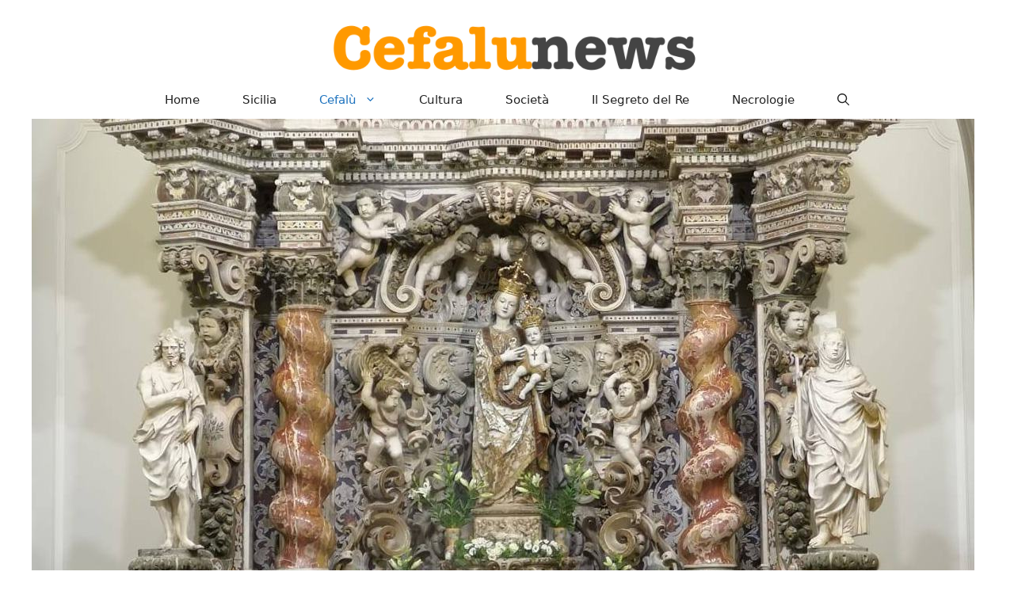

--- FILE ---
content_type: text/html; charset=UTF-8
request_url: https://cefalunews.org/2023/08/22/festa-di-maria-santissima-di-gibilmanna-il-programma/
body_size: 14857
content:
<!DOCTYPE html>
<html lang="it-IT">
<head>
	<script defer data-domain="cefalunews.org" src="https://1727851714667.hostinghouse.it/js/script.js"></script>
	<meta charset="UTF-8">
	<meta name='robots' content='index, follow, max-image-preview:large, max-snippet:-1, max-video-preview:-1' />
<meta name="viewport" content="width=device-width, initial-scale=1">
	<!-- This site is optimized with the Yoast SEO plugin v26.7 - https://yoast.com/wordpress/plugins/seo/ -->
	<title>Festa di Maria Santissima di Gibilmanna</title>
	<meta name="description" content="Festa di Maria Santissima di Gibilmanna. Il ProgrammaSANTUARIO MARIA SS. DI GIBILMANNA - FESTA DELLA MADONNA" />
	<link rel="canonical" href="https://cefalunews.org/2023/08/22/festa-di-maria-santissima-di-gibilmanna-il-programma/" />
	<meta property="og:locale" content="it_IT" />
	<meta property="og:type" content="article" />
	<meta property="og:title" content="Festa di Maria Santissima di Gibilmanna" />
	<meta property="og:description" content="Festa di Maria Santissima di Gibilmanna. Il ProgrammaSANTUARIO MARIA SS. DI GIBILMANNA - FESTA DELLA MADONNA" />
	<meta property="og:url" content="https://cefalunews.org/2023/08/22/festa-di-maria-santissima-di-gibilmanna-il-programma/" />
	<meta property="og:site_name" content="Cefalunews" />
	<meta property="article:publisher" content="https://www.facebook.com/cefalunews.org" />
	<meta property="article:published_time" content="2023-08-22T18:16:23+00:00" />
	<meta property="article:modified_time" content="2023-08-22T18:17:41+00:00" />
	<meta property="og:image" content="https://cefalunews.org/wp-content/uploads/2020/03/maria-gibilmanna.jpg" />
	<meta property="og:image:width" content="1190" />
	<meta property="og:image:height" content="766" />
	<meta property="og:image:type" content="image/jpeg" />
	<meta name="author" content="Redazione" />
	<meta name="twitter:card" content="summary_large_image" />
	<meta name="twitter:label1" content="Scritto da" />
	<meta name="twitter:data1" content="Redazione" />
	<meta name="twitter:label2" content="Tempo di lettura stimato" />
	<meta name="twitter:data2" content="1 minuto" />
	<script type="application/ld+json" class="yoast-schema-graph">{"@context":"https://schema.org","@graph":[{"@type":"Article","@id":"https://cefalunews.org/2023/08/22/festa-di-maria-santissima-di-gibilmanna-il-programma/#article","isPartOf":{"@id":"https://cefalunews.org/2023/08/22/festa-di-maria-santissima-di-gibilmanna-il-programma/"},"author":{"name":"Redazione","@id":"https://cefalunews.org/#/schema/person/6687c6820a5fdabb0b241259ebb6de04"},"headline":"Festa di Maria Santissima di Gibilmanna. Il Programma","datePublished":"2023-08-22T18:16:23+00:00","dateModified":"2023-08-22T18:17:41+00:00","mainEntityOfPage":{"@id":"https://cefalunews.org/2023/08/22/festa-di-maria-santissima-di-gibilmanna-il-programma/"},"wordCount":201,"publisher":{"@id":"https://cefalunews.org/#organization"},"image":{"@id":"https://cefalunews.org/2023/08/22/festa-di-maria-santissima-di-gibilmanna-il-programma/#primaryimage"},"thumbnailUrl":"https://cefalunews.org/wp-content/uploads/2020/03/maria-gibilmanna.jpg","articleSection":["Cefalù"],"inLanguage":"it-IT"},{"@type":"WebPage","@id":"https://cefalunews.org/2023/08/22/festa-di-maria-santissima-di-gibilmanna-il-programma/","url":"https://cefalunews.org/2023/08/22/festa-di-maria-santissima-di-gibilmanna-il-programma/","name":"Festa di Maria Santissima di Gibilmanna","isPartOf":{"@id":"https://cefalunews.org/#website"},"primaryImageOfPage":{"@id":"https://cefalunews.org/2023/08/22/festa-di-maria-santissima-di-gibilmanna-il-programma/#primaryimage"},"image":{"@id":"https://cefalunews.org/2023/08/22/festa-di-maria-santissima-di-gibilmanna-il-programma/#primaryimage"},"thumbnailUrl":"https://cefalunews.org/wp-content/uploads/2020/03/maria-gibilmanna.jpg","datePublished":"2023-08-22T18:16:23+00:00","dateModified":"2023-08-22T18:17:41+00:00","description":"Festa di Maria Santissima di Gibilmanna. Il ProgrammaSANTUARIO MARIA SS. DI GIBILMANNA - FESTA DELLA MADONNA","breadcrumb":{"@id":"https://cefalunews.org/2023/08/22/festa-di-maria-santissima-di-gibilmanna-il-programma/#breadcrumb"},"inLanguage":"it-IT","potentialAction":[{"@type":"ReadAction","target":["https://cefalunews.org/2023/08/22/festa-di-maria-santissima-di-gibilmanna-il-programma/"]}]},{"@type":"ImageObject","inLanguage":"it-IT","@id":"https://cefalunews.org/2023/08/22/festa-di-maria-santissima-di-gibilmanna-il-programma/#primaryimage","url":"https://cefalunews.org/wp-content/uploads/2020/03/maria-gibilmanna.jpg","contentUrl":"https://cefalunews.org/wp-content/uploads/2020/03/maria-gibilmanna.jpg","width":1190,"height":766},{"@type":"BreadcrumbList","@id":"https://cefalunews.org/2023/08/22/festa-di-maria-santissima-di-gibilmanna-il-programma/#breadcrumb","itemListElement":[{"@type":"ListItem","position":1,"name":"Home","item":"https://cefalunews.org/"},{"@type":"ListItem","position":2,"name":"Festa di Maria Santissima di Gibilmanna. Il Programma"}]},{"@type":"WebSite","@id":"https://cefalunews.org/#website","url":"https://cefalunews.org/","name":"https://cefalunews.org/","description":"Cronache siciliane e di Cefalù","publisher":{"@id":"https://cefalunews.org/#organization"},"potentialAction":[{"@type":"SearchAction","target":{"@type":"EntryPoint","urlTemplate":"https://cefalunews.org/?s={search_term_string}"},"query-input":{"@type":"PropertyValueSpecification","valueRequired":true,"valueName":"search_term_string"}}],"inLanguage":"it-IT"},{"@type":"Organization","@id":"https://cefalunews.org/#organization","name":"Cefalunews","url":"https://cefalunews.org/","logo":{"@type":"ImageObject","inLanguage":"it-IT","@id":"https://cefalunews.org/#/schema/logo/image/","url":"https://cefalunews.org/wp-content/uploads/2024/09/cropped-logo.png","contentUrl":"https://cefalunews.org/wp-content/uploads/2024/09/cropped-logo.png","width":700,"height":100,"caption":"Cefalunews"},"image":{"@id":"https://cefalunews.org/#/schema/logo/image/"},"sameAs":["https://www.facebook.com/cefalunews.org"]},{"@type":"Person","@id":"https://cefalunews.org/#/schema/person/6687c6820a5fdabb0b241259ebb6de04","name":"Redazione","image":{"@type":"ImageObject","inLanguage":"it-IT","@id":"https://cefalunews.org/#/schema/person/image/","url":"https://secure.gravatar.com/avatar/b3b1cee89cb9e23c50b22a9be02ad820728cbd8ad52f545224fe724873d960d1?s=96&d=mm&r=g","contentUrl":"https://secure.gravatar.com/avatar/b3b1cee89cb9e23c50b22a9be02ad820728cbd8ad52f545224fe724873d960d1?s=96&d=mm&r=g","caption":"Redazione"},"description":"Giornalista pubblicista dal 2006. Corrispondente per più testate giornalistiche, mi occupo di Sport, spettacolo e cultura. Fotoreporter.","url":"https://cefalunews.org/author/sgiacomo/"}]}</script>
	<!-- / Yoast SEO plugin. -->


<link rel="alternate" type="application/rss+xml" title="Cefalunews &raquo; Feed" href="https://cefalunews.org/feed/" />
<link rel="alternate" type="application/rss+xml" title="Cefalunews &raquo; Feed dei commenti" href="https://cefalunews.org/comments/feed/" />
<link rel="alternate" title="oEmbed (JSON)" type="application/json+oembed" href="https://cefalunews.org/wp-json/oembed/1.0/embed?url=https%3A%2F%2Fcefalunews.org%2F2023%2F08%2F22%2Ffesta-di-maria-santissima-di-gibilmanna-il-programma%2F" />
<link rel="alternate" title="oEmbed (XML)" type="text/xml+oembed" href="https://cefalunews.org/wp-json/oembed/1.0/embed?url=https%3A%2F%2Fcefalunews.org%2F2023%2F08%2F22%2Ffesta-di-maria-santissima-di-gibilmanna-il-programma%2F&#038;format=xml" />
<style id='wp-img-auto-sizes-contain-inline-css'>
img:is([sizes=auto i],[sizes^="auto," i]){contain-intrinsic-size:3000px 1500px}
/*# sourceURL=wp-img-auto-sizes-contain-inline-css */
</style>
<style id='wp-emoji-styles-inline-css'>

	img.wp-smiley, img.emoji {
		display: inline !important;
		border: none !important;
		box-shadow: none !important;
		height: 1em !important;
		width: 1em !important;
		margin: 0 0.07em !important;
		vertical-align: -0.1em !important;
		background: none !important;
		padding: 0 !important;
	}
/*# sourceURL=wp-emoji-styles-inline-css */
</style>
<style id='wp-block-library-inline-css'>
:root{--wp-block-synced-color:#7a00df;--wp-block-synced-color--rgb:122,0,223;--wp-bound-block-color:var(--wp-block-synced-color);--wp-editor-canvas-background:#ddd;--wp-admin-theme-color:#007cba;--wp-admin-theme-color--rgb:0,124,186;--wp-admin-theme-color-darker-10:#006ba1;--wp-admin-theme-color-darker-10--rgb:0,107,160.5;--wp-admin-theme-color-darker-20:#005a87;--wp-admin-theme-color-darker-20--rgb:0,90,135;--wp-admin-border-width-focus:2px}@media (min-resolution:192dpi){:root{--wp-admin-border-width-focus:1.5px}}.wp-element-button{cursor:pointer}:root .has-very-light-gray-background-color{background-color:#eee}:root .has-very-dark-gray-background-color{background-color:#313131}:root .has-very-light-gray-color{color:#eee}:root .has-very-dark-gray-color{color:#313131}:root .has-vivid-green-cyan-to-vivid-cyan-blue-gradient-background{background:linear-gradient(135deg,#00d084,#0693e3)}:root .has-purple-crush-gradient-background{background:linear-gradient(135deg,#34e2e4,#4721fb 50%,#ab1dfe)}:root .has-hazy-dawn-gradient-background{background:linear-gradient(135deg,#faaca8,#dad0ec)}:root .has-subdued-olive-gradient-background{background:linear-gradient(135deg,#fafae1,#67a671)}:root .has-atomic-cream-gradient-background{background:linear-gradient(135deg,#fdd79a,#004a59)}:root .has-nightshade-gradient-background{background:linear-gradient(135deg,#330968,#31cdcf)}:root .has-midnight-gradient-background{background:linear-gradient(135deg,#020381,#2874fc)}:root{--wp--preset--font-size--normal:16px;--wp--preset--font-size--huge:42px}.has-regular-font-size{font-size:1em}.has-larger-font-size{font-size:2.625em}.has-normal-font-size{font-size:var(--wp--preset--font-size--normal)}.has-huge-font-size{font-size:var(--wp--preset--font-size--huge)}.has-text-align-center{text-align:center}.has-text-align-left{text-align:left}.has-text-align-right{text-align:right}.has-fit-text{white-space:nowrap!important}#end-resizable-editor-section{display:none}.aligncenter{clear:both}.items-justified-left{justify-content:flex-start}.items-justified-center{justify-content:center}.items-justified-right{justify-content:flex-end}.items-justified-space-between{justify-content:space-between}.screen-reader-text{border:0;clip-path:inset(50%);height:1px;margin:-1px;overflow:hidden;padding:0;position:absolute;width:1px;word-wrap:normal!important}.screen-reader-text:focus{background-color:#ddd;clip-path:none;color:#444;display:block;font-size:1em;height:auto;left:5px;line-height:normal;padding:15px 23px 14px;text-decoration:none;top:5px;width:auto;z-index:100000}html :where(.has-border-color){border-style:solid}html :where([style*=border-top-color]){border-top-style:solid}html :where([style*=border-right-color]){border-right-style:solid}html :where([style*=border-bottom-color]){border-bottom-style:solid}html :where([style*=border-left-color]){border-left-style:solid}html :where([style*=border-width]){border-style:solid}html :where([style*=border-top-width]){border-top-style:solid}html :where([style*=border-right-width]){border-right-style:solid}html :where([style*=border-bottom-width]){border-bottom-style:solid}html :where([style*=border-left-width]){border-left-style:solid}html :where(img[class*=wp-image-]){height:auto;max-width:100%}:where(figure){margin:0 0 1em}html :where(.is-position-sticky){--wp-admin--admin-bar--position-offset:var(--wp-admin--admin-bar--height,0px)}@media screen and (max-width:600px){html :where(.is-position-sticky){--wp-admin--admin-bar--position-offset:0px}}

/*# sourceURL=wp-block-library-inline-css */
</style><style id='global-styles-inline-css'>
:root{--wp--preset--aspect-ratio--square: 1;--wp--preset--aspect-ratio--4-3: 4/3;--wp--preset--aspect-ratio--3-4: 3/4;--wp--preset--aspect-ratio--3-2: 3/2;--wp--preset--aspect-ratio--2-3: 2/3;--wp--preset--aspect-ratio--16-9: 16/9;--wp--preset--aspect-ratio--9-16: 9/16;--wp--preset--color--black: #000000;--wp--preset--color--cyan-bluish-gray: #abb8c3;--wp--preset--color--white: #ffffff;--wp--preset--color--pale-pink: #f78da7;--wp--preset--color--vivid-red: #cf2e2e;--wp--preset--color--luminous-vivid-orange: #ff6900;--wp--preset--color--luminous-vivid-amber: #fcb900;--wp--preset--color--light-green-cyan: #7bdcb5;--wp--preset--color--vivid-green-cyan: #00d084;--wp--preset--color--pale-cyan-blue: #8ed1fc;--wp--preset--color--vivid-cyan-blue: #0693e3;--wp--preset--color--vivid-purple: #9b51e0;--wp--preset--color--contrast: var(--contrast);--wp--preset--color--contrast-2: var(--contrast-2);--wp--preset--color--contrast-3: var(--contrast-3);--wp--preset--color--base: var(--base);--wp--preset--color--base-2: var(--base-2);--wp--preset--color--base-3: var(--base-3);--wp--preset--color--accent: var(--accent);--wp--preset--gradient--vivid-cyan-blue-to-vivid-purple: linear-gradient(135deg,rgb(6,147,227) 0%,rgb(155,81,224) 100%);--wp--preset--gradient--light-green-cyan-to-vivid-green-cyan: linear-gradient(135deg,rgb(122,220,180) 0%,rgb(0,208,130) 100%);--wp--preset--gradient--luminous-vivid-amber-to-luminous-vivid-orange: linear-gradient(135deg,rgb(252,185,0) 0%,rgb(255,105,0) 100%);--wp--preset--gradient--luminous-vivid-orange-to-vivid-red: linear-gradient(135deg,rgb(255,105,0) 0%,rgb(207,46,46) 100%);--wp--preset--gradient--very-light-gray-to-cyan-bluish-gray: linear-gradient(135deg,rgb(238,238,238) 0%,rgb(169,184,195) 100%);--wp--preset--gradient--cool-to-warm-spectrum: linear-gradient(135deg,rgb(74,234,220) 0%,rgb(151,120,209) 20%,rgb(207,42,186) 40%,rgb(238,44,130) 60%,rgb(251,105,98) 80%,rgb(254,248,76) 100%);--wp--preset--gradient--blush-light-purple: linear-gradient(135deg,rgb(255,206,236) 0%,rgb(152,150,240) 100%);--wp--preset--gradient--blush-bordeaux: linear-gradient(135deg,rgb(254,205,165) 0%,rgb(254,45,45) 50%,rgb(107,0,62) 100%);--wp--preset--gradient--luminous-dusk: linear-gradient(135deg,rgb(255,203,112) 0%,rgb(199,81,192) 50%,rgb(65,88,208) 100%);--wp--preset--gradient--pale-ocean: linear-gradient(135deg,rgb(255,245,203) 0%,rgb(182,227,212) 50%,rgb(51,167,181) 100%);--wp--preset--gradient--electric-grass: linear-gradient(135deg,rgb(202,248,128) 0%,rgb(113,206,126) 100%);--wp--preset--gradient--midnight: linear-gradient(135deg,rgb(2,3,129) 0%,rgb(40,116,252) 100%);--wp--preset--font-size--small: 13px;--wp--preset--font-size--medium: 20px;--wp--preset--font-size--large: 36px;--wp--preset--font-size--x-large: 42px;--wp--preset--spacing--20: 0.44rem;--wp--preset--spacing--30: 0.67rem;--wp--preset--spacing--40: 1rem;--wp--preset--spacing--50: 1.5rem;--wp--preset--spacing--60: 2.25rem;--wp--preset--spacing--70: 3.38rem;--wp--preset--spacing--80: 5.06rem;--wp--preset--shadow--natural: 6px 6px 9px rgba(0, 0, 0, 0.2);--wp--preset--shadow--deep: 12px 12px 50px rgba(0, 0, 0, 0.4);--wp--preset--shadow--sharp: 6px 6px 0px rgba(0, 0, 0, 0.2);--wp--preset--shadow--outlined: 6px 6px 0px -3px rgb(255, 255, 255), 6px 6px rgb(0, 0, 0);--wp--preset--shadow--crisp: 6px 6px 0px rgb(0, 0, 0);}:where(.is-layout-flex){gap: 0.5em;}:where(.is-layout-grid){gap: 0.5em;}body .is-layout-flex{display: flex;}.is-layout-flex{flex-wrap: wrap;align-items: center;}.is-layout-flex > :is(*, div){margin: 0;}body .is-layout-grid{display: grid;}.is-layout-grid > :is(*, div){margin: 0;}:where(.wp-block-columns.is-layout-flex){gap: 2em;}:where(.wp-block-columns.is-layout-grid){gap: 2em;}:where(.wp-block-post-template.is-layout-flex){gap: 1.25em;}:where(.wp-block-post-template.is-layout-grid){gap: 1.25em;}.has-black-color{color: var(--wp--preset--color--black) !important;}.has-cyan-bluish-gray-color{color: var(--wp--preset--color--cyan-bluish-gray) !important;}.has-white-color{color: var(--wp--preset--color--white) !important;}.has-pale-pink-color{color: var(--wp--preset--color--pale-pink) !important;}.has-vivid-red-color{color: var(--wp--preset--color--vivid-red) !important;}.has-luminous-vivid-orange-color{color: var(--wp--preset--color--luminous-vivid-orange) !important;}.has-luminous-vivid-amber-color{color: var(--wp--preset--color--luminous-vivid-amber) !important;}.has-light-green-cyan-color{color: var(--wp--preset--color--light-green-cyan) !important;}.has-vivid-green-cyan-color{color: var(--wp--preset--color--vivid-green-cyan) !important;}.has-pale-cyan-blue-color{color: var(--wp--preset--color--pale-cyan-blue) !important;}.has-vivid-cyan-blue-color{color: var(--wp--preset--color--vivid-cyan-blue) !important;}.has-vivid-purple-color{color: var(--wp--preset--color--vivid-purple) !important;}.has-black-background-color{background-color: var(--wp--preset--color--black) !important;}.has-cyan-bluish-gray-background-color{background-color: var(--wp--preset--color--cyan-bluish-gray) !important;}.has-white-background-color{background-color: var(--wp--preset--color--white) !important;}.has-pale-pink-background-color{background-color: var(--wp--preset--color--pale-pink) !important;}.has-vivid-red-background-color{background-color: var(--wp--preset--color--vivid-red) !important;}.has-luminous-vivid-orange-background-color{background-color: var(--wp--preset--color--luminous-vivid-orange) !important;}.has-luminous-vivid-amber-background-color{background-color: var(--wp--preset--color--luminous-vivid-amber) !important;}.has-light-green-cyan-background-color{background-color: var(--wp--preset--color--light-green-cyan) !important;}.has-vivid-green-cyan-background-color{background-color: var(--wp--preset--color--vivid-green-cyan) !important;}.has-pale-cyan-blue-background-color{background-color: var(--wp--preset--color--pale-cyan-blue) !important;}.has-vivid-cyan-blue-background-color{background-color: var(--wp--preset--color--vivid-cyan-blue) !important;}.has-vivid-purple-background-color{background-color: var(--wp--preset--color--vivid-purple) !important;}.has-black-border-color{border-color: var(--wp--preset--color--black) !important;}.has-cyan-bluish-gray-border-color{border-color: var(--wp--preset--color--cyan-bluish-gray) !important;}.has-white-border-color{border-color: var(--wp--preset--color--white) !important;}.has-pale-pink-border-color{border-color: var(--wp--preset--color--pale-pink) !important;}.has-vivid-red-border-color{border-color: var(--wp--preset--color--vivid-red) !important;}.has-luminous-vivid-orange-border-color{border-color: var(--wp--preset--color--luminous-vivid-orange) !important;}.has-luminous-vivid-amber-border-color{border-color: var(--wp--preset--color--luminous-vivid-amber) !important;}.has-light-green-cyan-border-color{border-color: var(--wp--preset--color--light-green-cyan) !important;}.has-vivid-green-cyan-border-color{border-color: var(--wp--preset--color--vivid-green-cyan) !important;}.has-pale-cyan-blue-border-color{border-color: var(--wp--preset--color--pale-cyan-blue) !important;}.has-vivid-cyan-blue-border-color{border-color: var(--wp--preset--color--vivid-cyan-blue) !important;}.has-vivid-purple-border-color{border-color: var(--wp--preset--color--vivid-purple) !important;}.has-vivid-cyan-blue-to-vivid-purple-gradient-background{background: var(--wp--preset--gradient--vivid-cyan-blue-to-vivid-purple) !important;}.has-light-green-cyan-to-vivid-green-cyan-gradient-background{background: var(--wp--preset--gradient--light-green-cyan-to-vivid-green-cyan) !important;}.has-luminous-vivid-amber-to-luminous-vivid-orange-gradient-background{background: var(--wp--preset--gradient--luminous-vivid-amber-to-luminous-vivid-orange) !important;}.has-luminous-vivid-orange-to-vivid-red-gradient-background{background: var(--wp--preset--gradient--luminous-vivid-orange-to-vivid-red) !important;}.has-very-light-gray-to-cyan-bluish-gray-gradient-background{background: var(--wp--preset--gradient--very-light-gray-to-cyan-bluish-gray) !important;}.has-cool-to-warm-spectrum-gradient-background{background: var(--wp--preset--gradient--cool-to-warm-spectrum) !important;}.has-blush-light-purple-gradient-background{background: var(--wp--preset--gradient--blush-light-purple) !important;}.has-blush-bordeaux-gradient-background{background: var(--wp--preset--gradient--blush-bordeaux) !important;}.has-luminous-dusk-gradient-background{background: var(--wp--preset--gradient--luminous-dusk) !important;}.has-pale-ocean-gradient-background{background: var(--wp--preset--gradient--pale-ocean) !important;}.has-electric-grass-gradient-background{background: var(--wp--preset--gradient--electric-grass) !important;}.has-midnight-gradient-background{background: var(--wp--preset--gradient--midnight) !important;}.has-small-font-size{font-size: var(--wp--preset--font-size--small) !important;}.has-medium-font-size{font-size: var(--wp--preset--font-size--medium) !important;}.has-large-font-size{font-size: var(--wp--preset--font-size--large) !important;}.has-x-large-font-size{font-size: var(--wp--preset--font-size--x-large) !important;}
/*# sourceURL=global-styles-inline-css */
</style>

<style id='classic-theme-styles-inline-css'>
/*! This file is auto-generated */
.wp-block-button__link{color:#fff;background-color:#32373c;border-radius:9999px;box-shadow:none;text-decoration:none;padding:calc(.667em + 2px) calc(1.333em + 2px);font-size:1.125em}.wp-block-file__button{background:#32373c;color:#fff;text-decoration:none}
/*# sourceURL=/wp-includes/css/classic-themes.min.css */
</style>
<link rel='stylesheet' id='generate-style-css' href='https://cefalunews.org/wp-content/themes/generatepress/assets/css/main.min.css?ver=3.6.1' media='all' />
<style id='generate-style-inline-css'>
.is-right-sidebar{width:30%;}.is-left-sidebar{width:30%;}.site-content .content-area{width:70%;}@media (max-width: 768px){.main-navigation .menu-toggle,.sidebar-nav-mobile:not(#sticky-placeholder){display:block;}.main-navigation ul,.gen-sidebar-nav,.main-navigation:not(.slideout-navigation):not(.toggled) .main-nav > ul,.has-inline-mobile-toggle #site-navigation .inside-navigation > *:not(.navigation-search):not(.main-nav){display:none;}.nav-align-right .inside-navigation,.nav-align-center .inside-navigation{justify-content:space-between;}}
.dynamic-author-image-rounded{border-radius:100%;}.dynamic-featured-image, .dynamic-author-image{vertical-align:middle;}.one-container.blog .dynamic-content-template:not(:last-child), .one-container.archive .dynamic-content-template:not(:last-child){padding-bottom:0px;}.dynamic-entry-excerpt > p:last-child{margin-bottom:0px;}
/*# sourceURL=generate-style-inline-css */
</style>
<link rel='stylesheet' id='generatepress-dynamic-css' href='https://cefalunews.org/wp-content/uploads/generatepress/style.min.css?ver=1768726213' media='all' />
<style id='generateblocks-inline-css'>
.gb-container.gb-tabs__item:not(.gb-tabs__item-open){display:none;}.gb-container-d0a86651{display:flex;flex-wrap:wrap;align-items:center;column-gap:20px;row-gap:20px;color:var(--contrast);}.gb-container-d0a86651 a{color:var(--contrast);}.gb-container-d0a86651 a:hover{color:var(--contrast);}.gb-container-bcbc46ac{width:60%;flex-basis:calc(100% - 75px);text-align:center;border-top:3px solid var(--accent-2);}.gb-container-e9bed0be{flex-basis:100%;}.gb-container-03919c55{height:100%;display:flex;align-items:center;column-gap:20px;}.gb-grid-wrapper > .gb-grid-column-03919c55{width:100%;}.gb-container-3ff058ae{flex-shrink:0;flex-basis:80px;}.gb-container-c551a107{flex-shrink:1;}h4.gb-headline-9e06b5e3{flex-basis:100%;margin-bottom:-20px;}h6.gb-headline-14dcdb64{font-size:12px;margin-bottom:8px;}h3.gb-headline-040f2ffe{font-size:15px;margin-bottom:5px;}.gb-accordion__item:not(.gb-accordion__item-open) > .gb-button .gb-accordion__icon-open{display:none;}.gb-accordion__item.gb-accordion__item-open > .gb-button .gb-accordion__icon{display:none;}a.gb-button-3a4a7e95{display:inline-flex;align-items:center;justify-content:center;font-size:14px;text-align:center;color:var(--accent-2);text-decoration:none;}a.gb-button-3a4a7e95:hover, a.gb-button-3a4a7e95:active, a.gb-button-3a4a7e95:focus{color:var(--contrast);}a.gb-button-3a4a7e95 .gb-icon{line-height:0;padding-left:0.5em;}a.gb-button-3a4a7e95 .gb-icon svg{width:1em;height:1em;fill:currentColor;}.gb-grid-wrapper-b3929361{display:flex;flex-wrap:wrap;row-gap:20px;}.gb-grid-wrapper-b3929361 > .gb-grid-column{box-sizing:border-box;}.gb-image-95849c3e{border-radius:50%;width:80px;height:80px;object-fit:cover;vertical-align:middle;}@media (max-width: 1024px) {.gb-grid-wrapper-b3929361{margin-left:-20px;}.gb-grid-wrapper-b3929361 > .gb-grid-column{padding-left:20px;}}@media (max-width: 767px) {.gb-container-d0a86651{text-align:center;padding-top:40px;}.gb-container-bcbc46ac{width:100%;}.gb-grid-wrapper > .gb-grid-column-bcbc46ac{width:100%;}.gb-container-3ff058ae{width:50%;text-align:center;}.gb-grid-wrapper > .gb-grid-column-3ff058ae{width:50%;}.gb-container-c551a107{width:50%;text-align:left;}.gb-grid-wrapper > .gb-grid-column-c551a107{width:50%;}h4.gb-headline-9e06b5e3{text-align:left;}h6.gb-headline-14dcdb64{text-align:left;}h3.gb-headline-040f2ffe{text-align:left;}}:root{--gb-container-width:1200px;}.gb-container .wp-block-image img{vertical-align:middle;}.gb-grid-wrapper .wp-block-image{margin-bottom:0;}.gb-highlight{background:none;}.gb-shape{line-height:0;}.gb-container-link{position:absolute;top:0;right:0;bottom:0;left:0;z-index:99;}
/*# sourceURL=generateblocks-inline-css */
</style>
<link rel='stylesheet' id='generate-blog-images-css' href='https://cefalunews.org/wp-content/plugins/gp-premium/blog/functions/css/featured-images.min.css?ver=2.3.2' media='all' />
<link rel='stylesheet' id='generate-offside-css' href='https://cefalunews.org/wp-content/plugins/gp-premium/menu-plus/functions/css/offside.min.css?ver=2.3.2' media='all' />
<style id='generate-offside-inline-css'>
:root{--gp-slideout-width:265px;}.slideout-navigation.main-navigation .main-nav ul li[class*="current-menu-"] > a{color:var(--accent);background-color:var(--accent);}.slideout-navigation.main-navigation .main-nav ul ul li[class*="current-menu-"] > a{color:var(--accent);}.slideout-navigation, .slideout-navigation a{color:var(--contrast);}.slideout-navigation button.slideout-exit{color:var(--contrast);padding-left:27px;padding-right:27px;}.slide-opened nav.toggled .menu-toggle:before{display:none;}@media (max-width: 768px){.menu-bar-item.slideout-toggle{display:none;}}
/*# sourceURL=generate-offside-inline-css */
</style>
<link rel="https://api.w.org/" href="https://cefalunews.org/wp-json/" /><link rel="alternate" title="JSON" type="application/json" href="https://cefalunews.org/wp-json/wp/v2/posts/212315" /><link rel="EditURI" type="application/rsd+xml" title="RSD" href="https://cefalunews.org/xmlrpc.php?rsd" />
<meta name="generator" content="WordPress 6.9" />
<link rel='shortlink' href='https://cefalunews.org/?p=212315' />
<link rel="icon" href="https://cefalunews.org/wp-content/uploads/2022/11/cropped-cefalu-favicon-32x32.png" sizes="32x32" />
<link rel="icon" href="https://cefalunews.org/wp-content/uploads/2022/11/cropped-cefalu-favicon-192x192.png" sizes="192x192" />
<link rel="apple-touch-icon" href="https://cefalunews.org/wp-content/uploads/2022/11/cropped-cefalu-favicon-180x180.png" />
<meta name="msapplication-TileImage" content="https://cefalunews.org/wp-content/uploads/2022/11/cropped-cefalu-favicon-270x270.png" />
		<style id="wp-custom-css">
			
		</style>
		</head>

<body class="wp-singular post-template-default single single-post postid-212315 single-format-standard wp-custom-logo wp-embed-responsive wp-theme-generatepress post-image-aligned-left slideout-enabled slideout-mobile sticky-menu-fade right-sidebar nav-below-header separate-containers header-aligned-center dropdown-hover featured-image-active" itemtype="https://schema.org/Blog" itemscope>
	<a class="screen-reader-text skip-link" href="#content" title="Vai al contenuto">Vai al contenuto</a>		<header class="site-header" id="masthead" aria-label="Sito"  itemtype="https://schema.org/WPHeader" itemscope>
			<div class="inside-header">
				<div class="site-logo">
					<a href="https://cefalunews.org/" rel="home">
						<img  class="header-image is-logo-image" alt="Cefalunews" src="https://cefalunews.org/wp-content/uploads/2024/09/cropped-logo.png" srcset="https://cefalunews.org/wp-content/uploads/2024/09/cropped-logo.png 1x, https://cefalunews.org/wp-content/uploads/2024/09/logo-1.png 2x" width="700" height="100" />
					</a>
				</div>			</div>
		</header>
				<nav class="main-navigation nav-align-center has-menu-bar-items sub-menu-right" id="site-navigation" aria-label="Principale"  itemtype="https://schema.org/SiteNavigationElement" itemscope>
			<div class="inside-navigation">
								<button class="menu-toggle" aria-controls="generate-slideout-menu" aria-expanded="false">
					<span class="gp-icon icon-menu-bars"><svg viewBox="0 0 512 512" aria-hidden="true" xmlns="http://www.w3.org/2000/svg" width="1em" height="1em"><path d="M0 96c0-13.255 10.745-24 24-24h464c13.255 0 24 10.745 24 24s-10.745 24-24 24H24c-13.255 0-24-10.745-24-24zm0 160c0-13.255 10.745-24 24-24h464c13.255 0 24 10.745 24 24s-10.745 24-24 24H24c-13.255 0-24-10.745-24-24zm0 160c0-13.255 10.745-24 24-24h464c13.255 0 24 10.745 24 24s-10.745 24-24 24H24c-13.255 0-24-10.745-24-24z" /></svg><svg viewBox="0 0 512 512" aria-hidden="true" xmlns="http://www.w3.org/2000/svg" width="1em" height="1em"><path d="M71.029 71.029c9.373-9.372 24.569-9.372 33.942 0L256 222.059l151.029-151.03c9.373-9.372 24.569-9.372 33.942 0 9.372 9.373 9.372 24.569 0 33.942L289.941 256l151.03 151.029c9.372 9.373 9.372 24.569 0 33.942-9.373 9.372-24.569 9.372-33.942 0L256 289.941l-151.029 151.03c-9.373 9.372-24.569 9.372-33.942 0-9.372-9.373-9.372-24.569 0-33.942L222.059 256 71.029 104.971c-9.372-9.373-9.372-24.569 0-33.942z" /></svg></span><span class="mobile-menu">Menu</span>				</button>
				<div id="primary-menu" class="main-nav"><ul id="menu-menu-cefalunews" class=" menu sf-menu"><li id="menu-item-237482" class="menu-item menu-item-type-custom menu-item-object-custom menu-item-home menu-item-237482"><a href="https://cefalunews.org/">Home</a></li>
<li id="menu-item-235941" class="menu-item menu-item-type-taxonomy menu-item-object-category menu-item-235941"><a href="https://cefalunews.org/category/sicilia/">Sicilia</a></li>
<li id="menu-item-235937" class="menu-item menu-item-type-taxonomy menu-item-object-category current-post-ancestor current-menu-parent current-post-parent menu-item-has-children menu-item-235937"><a href="https://cefalunews.org/category/cefalu/">Cefalù<span role="presentation" class="dropdown-menu-toggle"><span class="gp-icon icon-arrow"><svg viewBox="0 0 330 512" aria-hidden="true" xmlns="http://www.w3.org/2000/svg" width="1em" height="1em"><path d="M305.913 197.085c0 2.266-1.133 4.815-2.833 6.514L171.087 335.593c-1.7 1.7-4.249 2.832-6.515 2.832s-4.815-1.133-6.515-2.832L26.064 203.599c-1.7-1.7-2.832-4.248-2.832-6.514s1.132-4.816 2.832-6.515l14.162-14.163c1.7-1.699 3.966-2.832 6.515-2.832 2.266 0 4.815 1.133 6.515 2.832l111.316 111.317 111.316-111.317c1.7-1.699 4.249-2.832 6.515-2.832s4.815 1.133 6.515 2.832l14.162 14.163c1.7 1.7 2.833 4.249 2.833 6.515z" /></svg></span></span></a>
<ul class="sub-menu">
	<li id="menu-item-251681" class="menu-item menu-item-type-taxonomy menu-item-object-category menu-item-251681"><a href="https://cefalunews.org/category/cultura/cinema/">Cinema</a></li>
	<li id="menu-item-240869" class="menu-item menu-item-type-taxonomy menu-item-object-category menu-item-240869"><a href="https://cefalunews.org/category/storie/">Storie</a></li>
</ul>
</li>
<li id="menu-item-252164" class="menu-item menu-item-type-taxonomy menu-item-object-category menu-item-252164"><a href="https://cefalunews.org/category/cultura/">Cultura</a></li>
<li id="menu-item-252165" class="menu-item menu-item-type-taxonomy menu-item-object-category menu-item-252165"><a href="https://cefalunews.org/category/societa/">Società</a></li>
<li id="menu-item-251938" class="menu-item menu-item-type-post_type menu-item-object-page menu-item-251938"><a href="https://cefalunews.org/mistero/">Il Segreto del Re</a></li>
<li id="menu-item-251679" class="menu-item menu-item-type-taxonomy menu-item-object-category menu-item-251679"><a href="https://cefalunews.org/category/necrologie/">Necrologie</a></li>
</ul></div><div class="menu-bar-items">	<span class="menu-bar-item">
		<a href="#" role="button" aria-label="Apri ricerca" aria-haspopup="dialog" aria-controls="gp-search" data-gpmodal-trigger="gp-search"><span class="gp-icon icon-search"><svg viewBox="0 0 512 512" aria-hidden="true" xmlns="http://www.w3.org/2000/svg" width="1em" height="1em"><path fill-rule="evenodd" clip-rule="evenodd" d="M208 48c-88.366 0-160 71.634-160 160s71.634 160 160 160 160-71.634 160-160S296.366 48 208 48zM0 208C0 93.125 93.125 0 208 0s208 93.125 208 208c0 48.741-16.765 93.566-44.843 129.024l133.826 134.018c9.366 9.379 9.355 24.575-.025 33.941-9.379 9.366-24.575 9.355-33.941-.025L337.238 370.987C301.747 399.167 256.839 416 208 416 93.125 416 0 322.875 0 208z" /></svg><svg viewBox="0 0 512 512" aria-hidden="true" xmlns="http://www.w3.org/2000/svg" width="1em" height="1em"><path d="M71.029 71.029c9.373-9.372 24.569-9.372 33.942 0L256 222.059l151.029-151.03c9.373-9.372 24.569-9.372 33.942 0 9.372 9.373 9.372 24.569 0 33.942L289.941 256l151.03 151.029c9.372 9.373 9.372 24.569 0 33.942-9.373 9.372-24.569 9.372-33.942 0L256 289.941l-151.029 151.03c-9.373 9.372-24.569 9.372-33.942 0-9.372-9.373-9.372-24.569 0-33.942L222.059 256 71.029 104.971c-9.372-9.373-9.372-24.569 0-33.942z" /></svg></span></a>
	</span>
	</div>			</div>
		</nav>
		<div class="featured-image  page-header-image-single grid-container grid-parent">
				<img width="1190" height="766" src="https://cefalunews.org/wp-content/uploads/2020/03/maria-gibilmanna.jpg" class="attachment-full size-full" alt="" itemprop="image" decoding="async" fetchpriority="high" srcset="https://cefalunews.org/wp-content/uploads/2020/03/maria-gibilmanna.jpg 1190w, https://cefalunews.org/wp-content/uploads/2020/03/maria-gibilmanna-300x193.jpg 300w, https://cefalunews.org/wp-content/uploads/2020/03/maria-gibilmanna-768x494.jpg 768w, https://cefalunews.org/wp-content/uploads/2020/03/maria-gibilmanna-960x618.jpg 960w, https://cefalunews.org/wp-content/uploads/2020/03/maria-gibilmanna-621x400.jpg 621w, https://cefalunews.org/wp-content/uploads/2020/03/maria-gibilmanna-585x377.jpg 585w" sizes="(max-width: 1190px) 100vw, 1190px" />
			</div>
	<div class="site grid-container container hfeed" id="page">
				<div class="site-content" id="content">
			
	<div class="content-area" id="primary">
		<main class="site-main" id="main">
			
<article id="post-212315" class="post-212315 post type-post status-publish format-standard has-post-thumbnail hentry category-cefalu" itemtype="https://schema.org/CreativeWork" itemscope>
	<div class="inside-article">
					<header class="entry-header">
				<h1 class="entry-title" itemprop="headline">Festa di Maria Santissima di Gibilmanna. Il Programma</h1>		<div class="entry-meta">
			<span class="posted-on"><time class="entry-date published" datetime="2023-08-22T19:16:23+02:00" itemprop="datePublished">22 Agosto 2023</time></span> <span class="byline">di <span class="author vcard" itemprop="author" itemtype="https://schema.org/Person" itemscope><a class="url fn n" href="https://cefalunews.org/author/sgiacomo/" title="Visualizza tutti gli articoli di Redazione" rel="author" itemprop="url"><span class="author-name" itemprop="name">Redazione</span></a></span></span> 		</div>
					</header>
			
		<div class="entry-content" itemprop="text">
			<p>Festa di Maria Santissima di Gibilmanna. Il Programma<br />
SANTUARIO MARIA SS. DI GIBILMANNA &#8211; FESTA DELLA MADONNA<br />
<strong>Settimana di preparazione</strong><br />
Dal 28 Agosto al 1 Settembre<br />
Ore 8.00 Celebrazione delle Lodi<br />
Ore 9.30 Celebrazione eucaristica<br />
Ore 18.00 Recita del S. Rosario<br />
Ore 18.30 Celebrazione eucaristica e Vespri<br />
<strong>Sabato 2 Settembre</strong><br />
Ore 9.30 Celebrazione eucaristica<br />
Ore 16.00 Celebrazione eucaristica con i pellegrini provenienti da Gangi<br />
Ore 17.30 Recita del Rosario<br />
Ore 18.00 Celebrazione eucaristica festiva<br />
Ore 19.00 Celebrazione dei Primi Vespri della B.V.M presieduta da don Gioacchino Notaro, parroco di Scillato<br />
Ore 22.00 momento di riflessione comunitaria e conviviale sul sagrato del Santuario<br />
<strong>Domenica 3 Settembre</strong><br />
Ore 7.00 e ore 8.00 Celebrazioni eucaristiche in chiesa<br />
Ore 9.00, 10.00, 11.00, 12.00 Celebrazioni eucaristiche nel piazzale adiacente ai locali dell&#8217; ex- Seminario<br />
<strong>Ore 16.00 Processione con il simulacro della Madonna</strong><br />
<strong>Ore 17.00 Celebrazione eucaristica presieduta da S. Ecc.za Mons. Giuseppe Marciante, vescovo di Cefalù, </strong><br />
<strong>e offerta dell&#8217;olio per la lampada votiva da parte del sindaco della comunità di Scillato.</strong><br />
<strong>Mercoledì 8 Settembre &#8211; Festa della Natività della B.V.M.</strong><br />
Ore 17.30 Raduno dei bambini e dei genitori nel piazzale S. Chiara e processione verso il Santuario.<br />
Ore 18.00 Celebrazione eucaristica in Santuario.<br />
Il sacramento della Riconciliazione sarà amministrato in chiesa, nell&#8217; apposita sala.<br />
<strong>I frati cappuccini<br />
<img decoding="async" class="alignnone wp-image-212316 size-full" src="https://cefalunews.org/wp-content/uploads/2023/08/369665640_614051267541914_8021072371884178771_n.jpg" alt="" width="720" height="1048" srcset="https://cefalunews.org/wp-content/uploads/2023/08/369665640_614051267541914_8021072371884178771_n.jpg 720w, https://cefalunews.org/wp-content/uploads/2023/08/369665640_614051267541914_8021072371884178771_n-206x300.jpg 206w, https://cefalunews.org/wp-content/uploads/2023/08/369665640_614051267541914_8021072371884178771_n-704x1024.jpg 704w" sizes="(max-width: 720px) 100vw, 720px" /><br />
</strong></p>
		</div>

				<footer class="entry-meta" aria-label="Contenuto dei meta">
			<span class="cat-links"><span class="gp-icon icon-categories"><svg viewBox="0 0 512 512" aria-hidden="true" xmlns="http://www.w3.org/2000/svg" width="1em" height="1em"><path d="M0 112c0-26.51 21.49-48 48-48h110.014a48 48 0 0143.592 27.907l12.349 26.791A16 16 0 00228.486 128H464c26.51 0 48 21.49 48 48v224c0 26.51-21.49 48-48 48H48c-26.51 0-48-21.49-48-48V112z" /></svg></span><span class="screen-reader-text">Categorie </span><a href="https://cefalunews.org/category/cefalu/" rel="category tag">Cefalù</a></span> 		<nav id="nav-below" class="post-navigation" aria-label="Articoli">
			<div class="nav-previous"><span class="gp-icon icon-arrow-left"><svg viewBox="0 0 192 512" aria-hidden="true" xmlns="http://www.w3.org/2000/svg" width="1em" height="1em" fill-rule="evenodd" clip-rule="evenodd" stroke-linejoin="round" stroke-miterlimit="1.414"><path d="M178.425 138.212c0 2.265-1.133 4.813-2.832 6.512L64.276 256.001l111.317 111.277c1.7 1.7 2.832 4.247 2.832 6.513 0 2.265-1.133 4.813-2.832 6.512L161.43 394.46c-1.7 1.7-4.249 2.832-6.514 2.832-2.266 0-4.816-1.133-6.515-2.832L16.407 262.514c-1.699-1.7-2.832-4.248-2.832-6.513 0-2.265 1.133-4.813 2.832-6.512l131.994-131.947c1.7-1.699 4.249-2.831 6.515-2.831 2.265 0 4.815 1.132 6.514 2.831l14.163 14.157c1.7 1.7 2.832 3.965 2.832 6.513z" fill-rule="nonzero" /></svg></span><span class="prev"><a href="https://cefalunews.org/2023/08/22/non-mangiare-questa-marca-di-pasta-integrale-perche-fa-male-al-cuore-ecco-la-marca-in-questione/" rel="prev">Non mangiare questa marca di pasta integrale perchè fa male al cuore: ecco la marca in questione</a></span></div><div class="nav-next"><span class="gp-icon icon-arrow-right"><svg viewBox="0 0 192 512" aria-hidden="true" xmlns="http://www.w3.org/2000/svg" width="1em" height="1em" fill-rule="evenodd" clip-rule="evenodd" stroke-linejoin="round" stroke-miterlimit="1.414"><path d="M178.425 256.001c0 2.266-1.133 4.815-2.832 6.515L43.599 394.509c-1.7 1.7-4.248 2.833-6.514 2.833s-4.816-1.133-6.515-2.833l-14.163-14.162c-1.699-1.7-2.832-3.966-2.832-6.515 0-2.266 1.133-4.815 2.832-6.515l111.317-111.316L16.407 144.685c-1.699-1.7-2.832-4.249-2.832-6.515s1.133-4.815 2.832-6.515l14.163-14.162c1.7-1.7 4.249-2.833 6.515-2.833s4.815 1.133 6.514 2.833l131.994 131.993c1.7 1.7 2.832 4.249 2.832 6.515z" fill-rule="nonzero" /></svg></span><span class="next"><a href="https://cefalunews.org/2023/08/23/la-famiglia-fesi-sentitamente-ringrazia-3/" rel="next">La famiglia Fesi sentitamente ringrazia</a></span></div>		</nav>
				</footer>
			</div>
</article>
		</main>
	</div>

	<div class="widget-area sidebar is-right-sidebar" id="right-sidebar">
	<div class="inside-right-sidebar">
		<div class="gb-container gb-container-d0a86651 sticky-container">

<h4 class="gb-headline gb-headline-9e06b5e3 gb-headline-text"><strong>Articoli da leggere</strong></h4>


<div class="gb-container gb-container-bcbc46ac"></div>


<a class="gb-button gb-button-3a4a7e95" href="#"><span class="gb-button-text">More</span><span class="gb-icon"><svg aria-hidden="true" role="img" height="1em" width="1em" viewBox="0 0 256 512" xmlns="http://www.w3.org/2000/svg"><path fill="currentColor" d="M224.3 273l-136 136c-9.4 9.4-24.6 9.4-33.9 0l-22.6-22.6c-9.4-9.4-9.4-24.6 0-33.9l96.4-96.4-96.4-96.4c-9.4-9.4-9.4-24.6 0-33.9L54.3 103c9.4-9.4 24.6-9.4 33.9 0l136 136c9.5 9.4 9.5 24.6.1 34z"></path></svg></span></a>


<div class="gb-container gb-container-e9bed0be">

<div class="gb-grid-wrapper gb-grid-wrapper-b3929361 gb-query-loop-wrapper">
<div class="gb-grid-column gb-grid-column-03919c55 gb-query-loop-item post-255324 post type-post status-publish format-standard has-post-thumbnail hentry category-sicilia"><div class="gb-container gb-container-03919c55">
<div class="gb-container gb-container-3ff058ae">
<figure class="gb-block-image gb-block-image-95849c3e"><a href="https://cefalunews.org/2026/01/19/il-piu-autentico-borgo-di-sicilia-petralia-soprana-in-7-meraviglie-da-scoprire/"><img width="150" height="150" src="https://cefalunews.org/wp-content/uploads/2026/01/petralia-soprana-150x150.jpg" class="gb-image-95849c3e" alt="" decoding="async" loading="lazy" /></a></figure>
</div>

<div class="gb-container gb-container-c551a107">
<h6 class="gb-headline gb-headline-14dcdb64 gb-headline-text"><span class="post-term-item term-sicilia">Sicilia</span></h6>

<h3 class="gb-headline gb-headline-040f2ffe gb-headline-text"><a href="https://cefalunews.org/2026/01/19/il-piu-autentico-borgo-di-sicilia-petralia-soprana-in-7-meraviglie-da-scoprire/">Il più autentico borgo di Sicilia: Petralia Soprana in 7 meraviglie da scoprire</a></h3>
</div>
</div></div>

<div class="gb-grid-column gb-grid-column-03919c55 gb-query-loop-item post-255371 post type-post status-publish format-standard has-post-thumbnail hentry category-cefalu"><div class="gb-container gb-container-03919c55">
<div class="gb-container gb-container-3ff058ae">
<figure class="gb-block-image gb-block-image-95849c3e"><a href="https://cefalunews.org/2026/01/19/avviso-dal-comune-di-cefalu-per-la-creazione-di-una-graduatoria-per-alloggi-di-edilizia-residenziale-pubblica/"><img width="150" height="150" src="https://cefalunews.org/wp-content/uploads/2024/02/Consiglio1-3-150x150.jpg" class="gb-image-95849c3e" alt="" decoding="async" loading="lazy" /></a></figure>
</div>

<div class="gb-container gb-container-c551a107">
<h6 class="gb-headline gb-headline-14dcdb64 gb-headline-text"><span class="post-term-item term-cefalu">Cefalù</span></h6>

<h3 class="gb-headline gb-headline-040f2ffe gb-headline-text"><a href="https://cefalunews.org/2026/01/19/avviso-dal-comune-di-cefalu-per-la-creazione-di-una-graduatoria-per-alloggi-di-edilizia-residenziale-pubblica/">Avviso dal Comune di Cefalù per la creazione di una graduatoria per alloggi di edilizia residenziale pubblica</a></h3>
</div>
</div></div>

<div class="gb-grid-column gb-grid-column-03919c55 gb-query-loop-item post-255333 post type-post status-publish format-standard has-post-thumbnail hentry category-sicilia"><div class="gb-container gb-container-03919c55">
<div class="gb-container gb-container-3ff058ae">
<figure class="gb-block-image gb-block-image-95849c3e"><a href="https://cefalunews.org/2026/01/19/il-piu-affascinante-borgo-di-mare-punta-secca-in-6-emozioni-mediterranee/"><img width="150" height="150" src="https://cefalunews.org/wp-content/uploads/2026/01/puntasecca-150x150.jpg" class="gb-image-95849c3e" alt="" decoding="async" loading="lazy" /></a></figure>
</div>

<div class="gb-container gb-container-c551a107">
<h6 class="gb-headline gb-headline-14dcdb64 gb-headline-text"><span class="post-term-item term-sicilia">Sicilia</span></h6>

<h3 class="gb-headline gb-headline-040f2ffe gb-headline-text"><a href="https://cefalunews.org/2026/01/19/il-piu-affascinante-borgo-di-mare-punta-secca-in-6-emozioni-mediterranee/">Il più affascinante borgo di mare: Punta Secca in 6 emozioni mediterranee</a></h3>
</div>
</div></div>

<div class="gb-grid-column gb-grid-column-03919c55 gb-query-loop-item post-255353 post type-post status-publish format-standard has-post-thumbnail hentry category-sport"><div class="gb-container gb-container-03919c55">
<div class="gb-container gb-container-3ff058ae">
<figure class="gb-block-image gb-block-image-95849c3e"><a href="https://cefalunews.org/2026/01/19/quando-lemozione-diventa-formazione-il-debutto-in-rosanero-dei-piccoli-dellacademy-cefalu-a-lascari-foto/"><img width="150" height="150" src="https://cefalunews.org/wp-content/uploads/2026/01/2553b95c-86f6-414b-111111111111-150x150.jpg" class="gb-image-95849c3e" alt="" decoding="async" loading="lazy" /></a></figure>
</div>

<div class="gb-container gb-container-c551a107">
<h6 class="gb-headline gb-headline-14dcdb64 gb-headline-text"><span class="post-term-item term-sport">Sport</span></h6>

<h3 class="gb-headline gb-headline-040f2ffe gb-headline-text"><a href="https://cefalunews.org/2026/01/19/quando-lemozione-diventa-formazione-il-debutto-in-rosanero-dei-piccoli-dellacademy-cefalu-a-lascari-foto/">Quando l’emozione diventa formazione: il debutto in rosanero dei piccoli dell’Academy Cefalù a Lascari (Foto)</a></h3>
</div>
</div></div>

<div class="gb-grid-column gb-grid-column-03919c55 gb-query-loop-item post-255318 post type-post status-publish format-standard has-post-thumbnail hentry category-cefalu"><div class="gb-container gb-container-03919c55">
<div class="gb-container gb-container-3ff058ae">
<figure class="gb-block-image gb-block-image-95849c3e"><a href="https://cefalunews.org/2026/01/19/la-cefalu-che-nessuno-racconta-400-anni-scritti-su-pergamena/"><img width="150" height="150" src="https://cefalunews.org/wp-content/uploads/2026/01/cefalu-11-150x150.jpg" class="gb-image-95849c3e" alt="" decoding="async" loading="lazy" /></a></figure>
</div>

<div class="gb-container gb-container-c551a107">
<h6 class="gb-headline gb-headline-14dcdb64 gb-headline-text"><span class="post-term-item term-cefalu">Cefalù</span></h6>

<h3 class="gb-headline gb-headline-040f2ffe gb-headline-text"><a href="https://cefalunews.org/2026/01/19/la-cefalu-che-nessuno-racconta-400-anni-scritti-su-pergamena/">La Cefalù che nessuno racconta: 400 anni scritti su pergamena</a></h3>
</div>
</div></div>

<div class="gb-grid-column gb-grid-column-03919c55 gb-query-loop-item post-255347 post type-post status-publish format-standard has-post-thumbnail hentry category-sicilia"><div class="gb-container gb-container-03919c55">
<div class="gb-container gb-container-3ff058ae">
<figure class="gb-block-image gb-block-image-95849c3e"><a href="https://cefalunews.org/2026/01/18/terremoti-nel-messinese-scossa-principale-di-magnitudo-4-0-avvertita-nei-nebrodi/"><img width="150" height="150" src="https://cefalunews.org/wp-content/uploads/2026/01/Screenshot-2026-01-18-201956-150x150.jpg" class="gb-image-95849c3e" alt="" decoding="async" loading="lazy" /></a></figure>
</div>

<div class="gb-container gb-container-c551a107">
<h6 class="gb-headline gb-headline-14dcdb64 gb-headline-text"><span class="post-term-item term-sicilia">Sicilia</span></h6>

<h3 class="gb-headline gb-headline-040f2ffe gb-headline-text"><a href="https://cefalunews.org/2026/01/18/terremoti-nel-messinese-scossa-principale-di-magnitudo-4-0-avvertita-nei-nebrodi/">Terremoti nel Messinese: scossa principale di magnitudo 4.0 avvertita nei Nebrodi</a></h3>
</div>
</div></div>

<div class="gb-grid-column gb-grid-column-03919c55 gb-query-loop-item post-255343 post type-post status-publish format-standard has-post-thumbnail hentry category-sport"><div class="gb-container gb-container-03919c55">
<div class="gb-container gb-container-3ff058ae">
<figure class="gb-block-image gb-block-image-95849c3e"><a href="https://cefalunews.org/2026/01/18/nel-campionato-di-serie-d-femminile-di-volley-la-primula-monreale-imbattuta-sconfitta-in-trasferta-la-kepha-di-cefalu/"><img width="150" height="150" src="https://cefalunews.org/wp-content/uploads/2026/01/volleySiciliaInVacanzaD1_00041-150x150.jpg" class="gb-image-95849c3e" alt="" decoding="async" loading="lazy" /></a></figure>
</div>

<div class="gb-container gb-container-c551a107">
<h6 class="gb-headline gb-headline-14dcdb64 gb-headline-text"><span class="post-term-item term-sport">Sport</span></h6>

<h3 class="gb-headline gb-headline-040f2ffe gb-headline-text"><a href="https://cefalunews.org/2026/01/18/nel-campionato-di-serie-d-femminile-di-volley-la-primula-monreale-imbattuta-sconfitta-in-trasferta-la-kepha-di-cefalu/">Nel Campionato di serie D Femminile di Volley la Primula Monreale imbattuta. Sconfitta in trasferta la Kepha di Cefalù</a></h3>
</div>
</div></div>

<div class="gb-grid-column gb-grid-column-03919c55 gb-query-loop-item post-255336 post type-post status-publish format-standard has-post-thumbnail hentry category-sport"><div class="gb-container gb-container-03919c55">
<div class="gb-container gb-container-3ff058ae">
<figure class="gb-block-image gb-block-image-95849c3e"><a href="https://cefalunews.org/2026/01/18/la-polisportiva-lascari-cefalu-pareggia-sul-campo-del-nicosia-il-villafranca-fermato-in-casa/"><img width="150" height="150" src="https://cefalunews.org/wp-content/uploads/2025/10/PolisportivaLascariCefalu1_00004-150x150.jpg" class="gb-image-95849c3e" alt="" decoding="async" loading="lazy" /></a></figure>
</div>

<div class="gb-container gb-container-c551a107">
<h6 class="gb-headline gb-headline-14dcdb64 gb-headline-text"><span class="post-term-item term-sport">Sport</span></h6>

<h3 class="gb-headline gb-headline-040f2ffe gb-headline-text"><a href="https://cefalunews.org/2026/01/18/la-polisportiva-lascari-cefalu-pareggia-sul-campo-del-nicosia-il-villafranca-fermato-in-casa/">La Polisportiva Lascari Cefalù pareggia sul campo del Nicosia. Il Villafranca fermato in casa</a></h3>
</div>
</div></div>

<div class="gb-grid-column gb-grid-column-03919c55 gb-query-loop-item post-255328 post type-post status-publish format-standard has-post-thumbnail hentry category-cefalu"><div class="gb-container gb-container-03919c55">
<div class="gb-container gb-container-3ff058ae">
<figure class="gb-block-image gb-block-image-95849c3e"><a href="https://cefalunews.org/2026/01/18/cefalu-si-ferma-per-il-maltempo-scuole-chiuse-lunedi-19-e-martedi-20-gennaio/"><img width="150" height="150" src="https://cefalunews.org/wp-content/uploads/2025/12/cefalu-8-150x150.jpg" class="gb-image-95849c3e" alt="" decoding="async" loading="lazy" /></a></figure>
</div>

<div class="gb-container gb-container-c551a107">
<h6 class="gb-headline gb-headline-14dcdb64 gb-headline-text"><span class="post-term-item term-cefalu">Cefalù</span></h6>

<h3 class="gb-headline gb-headline-040f2ffe gb-headline-text"><a href="https://cefalunews.org/2026/01/18/cefalu-si-ferma-per-il-maltempo-scuole-chiuse-lunedi-19-e-martedi-20-gennaio/">Cefalù si ferma per il maltempo. Scuole chiuse lunedì 19 e martedì 20 gennaio</a></h3>
</div>
</div></div>

<div class="gb-grid-column gb-grid-column-03919c55 gb-query-loop-item post-255321 post type-post status-publish format-standard has-post-thumbnail hentry category-cefalu"><div class="gb-container gb-container-03919c55">
<div class="gb-container gb-container-3ff058ae">
<figure class="gb-block-image gb-block-image-95849c3e"><a href="https://cefalunews.org/2026/01/18/mulini-tonnare-e-vigneti-leconomia-medievale-di-cefalu/"><img width="150" height="150" src="https://cefalunews.org/wp-content/uploads/2026/01/cefalu-12-150x150.jpg" class="gb-image-95849c3e" alt="" decoding="async" loading="lazy" /></a></figure>
</div>

<div class="gb-container gb-container-c551a107">
<h6 class="gb-headline gb-headline-14dcdb64 gb-headline-text"><span class="post-term-item term-cefalu">Cefalù</span></h6>

<h3 class="gb-headline gb-headline-040f2ffe gb-headline-text"><a href="https://cefalunews.org/2026/01/18/mulini-tonnare-e-vigneti-leconomia-medievale-di-cefalu/">Mulini, tonnare e vigneti: l’economia medievale di Cefalù</a></h3>
</div>
</div></div>

<div class="gb-grid-column gb-grid-column-03919c55 gb-query-loop-item post-255315 post type-post status-publish format-standard has-post-thumbnail hentry category-cefalu"><div class="gb-container gb-container-03919c55">
<div class="gb-container gb-container-3ff058ae">
<figure class="gb-block-image gb-block-image-95849c3e"><a href="https://cefalunews.org/2026/01/18/cefalu-prima-di-cefalu-la-citta-nascosta-nei-documenti-medievali/"><img width="150" height="150" src="https://cefalunews.org/wp-content/uploads/2026/01/cefalu-10-150x150.jpg" class="gb-image-95849c3e" alt="" decoding="async" loading="lazy" /></a></figure>
</div>

<div class="gb-container gb-container-c551a107">
<h6 class="gb-headline gb-headline-14dcdb64 gb-headline-text"><span class="post-term-item term-cefalu">Cefalù</span></h6>

<h3 class="gb-headline gb-headline-040f2ffe gb-headline-text"><a href="https://cefalunews.org/2026/01/18/cefalu-prima-di-cefalu-la-citta-nascosta-nei-documenti-medievali/">Cefalù prima di Cefalù: la città nascosta nei documenti medievali</a></h3>
</div>
</div></div>

<div class="gb-grid-column gb-grid-column-03919c55 gb-query-loop-item post-255312 post type-post status-publish format-standard has-post-thumbnail hentry category-sicilia"><div class="gb-container gb-container-03919c55">
<div class="gb-container gb-container-3ff058ae">
<figure class="gb-block-image gb-block-image-95849c3e"><a href="https://cefalunews.org/2026/01/18/tre-borghi-di-pietra-e-memoria-i-paesi-delle-rocche-siciliane/"><img width="150" height="150" src="https://cefalunews.org/wp-content/uploads/2026/01/caltavuturo-150x150.jpg" class="gb-image-95849c3e" alt="" decoding="async" loading="lazy" /></a></figure>
</div>

<div class="gb-container gb-container-c551a107">
<h6 class="gb-headline gb-headline-14dcdb64 gb-headline-text"><span class="post-term-item term-sicilia">Sicilia</span></h6>

<h3 class="gb-headline gb-headline-040f2ffe gb-headline-text"><a href="https://cefalunews.org/2026/01/18/tre-borghi-di-pietra-e-memoria-i-paesi-delle-rocche-siciliane/">Tre borghi di pietra e memoria: i paesi delle rocche siciliane</a></h3>
</div>
</div></div>

<div class="gb-grid-column gb-grid-column-03919c55 gb-query-loop-item post-255305 post type-post status-publish format-standard has-post-thumbnail hentry category-cefalu"><div class="gb-container gb-container-03919c55">
<div class="gb-container gb-container-3ff058ae">
<figure class="gb-block-image gb-block-image-95849c3e"><a href="https://cefalunews.org/2026/01/18/meteo-cefalu-domenica-18-gennaio-nubi-sparse-clima-mite-e-mare-in-progressivo-movimento/"><img width="150" height="150" src="https://cefalunews.org/wp-content/uploads/2025/12/cefalu-8-150x150.jpg" class="gb-image-95849c3e" alt="" decoding="async" loading="lazy" /></a></figure>
</div>

<div class="gb-container gb-container-c551a107">
<h6 class="gb-headline gb-headline-14dcdb64 gb-headline-text"><span class="post-term-item term-cefalu">Cefalù</span></h6>

<h3 class="gb-headline gb-headline-040f2ffe gb-headline-text"><a href="https://cefalunews.org/2026/01/18/meteo-cefalu-domenica-18-gennaio-nubi-sparse-clima-mite-e-mare-in-progressivo-movimento/">Meteo Cefalù, domenica 18 gennaio: nubi sparse, clima mite e mare in progressivo movimento</a></h3>
</div>
</div></div>

<div class="gb-grid-column gb-grid-column-03919c55 gb-query-loop-item post-255298 post type-post status-publish format-standard has-post-thumbnail hentry category-cefalu"><div class="gb-container gb-container-03919c55">
<div class="gb-container gb-container-3ff058ae">
<figure class="gb-block-image gb-block-image-95849c3e"><a href="https://cefalunews.org/2026/01/17/la-citta-che-parlava-tre-lingue-cefalu-tra-arabo-greco-e-latino/"><img width="150" height="150" src="https://cefalunews.org/wp-content/uploads/2026/01/cefalu-9-150x150.jpg" class="gb-image-95849c3e" alt="" decoding="async" loading="lazy" /></a></figure>
</div>

<div class="gb-container gb-container-c551a107">
<h6 class="gb-headline gb-headline-14dcdb64 gb-headline-text"><span class="post-term-item term-cefalu">Cefalù</span></h6>

<h3 class="gb-headline gb-headline-040f2ffe gb-headline-text"><a href="https://cefalunews.org/2026/01/17/la-citta-che-parlava-tre-lingue-cefalu-tra-arabo-greco-e-latino/">La città che parlava tre lingue: Cefalù tra arabo, greco e latino</a></h3>
</div>
</div></div>

<div class="gb-grid-column gb-grid-column-03919c55 gb-query-loop-item post-255254 post type-post status-publish format-standard has-post-thumbnail hentry category-sicilia"><div class="gb-container gb-container-03919c55">
<div class="gb-container gb-container-3ff058ae">
<figure class="gb-block-image gb-block-image-95849c3e"><a href="https://cefalunews.org/2026/01/17/petralia-sottana-il-paese-dove-la-madonna-dellalto-e-sopra-le-nuvole/"><img width="150" height="150" src="https://cefalunews.org/wp-content/uploads/2026/01/madonna-alto-150x150.jpg" class="gb-image-95849c3e" alt="" decoding="async" loading="lazy" /></a></figure>
</div>

<div class="gb-container gb-container-c551a107">
<h6 class="gb-headline gb-headline-14dcdb64 gb-headline-text"><span class="post-term-item term-sicilia">Sicilia</span></h6>

<h3 class="gb-headline gb-headline-040f2ffe gb-headline-text"><a href="https://cefalunews.org/2026/01/17/petralia-sottana-il-paese-dove-la-madonna-dellalto-e-sopra-le-nuvole/">Petralia Sottana: il paese dove la Madonna dell’Alto è sopra le nuvole</a></h3>
</div>
</div></div>

<div class="gb-grid-column gb-grid-column-03919c55 gb-query-loop-item post-255259 post type-post status-publish format-standard has-post-thumbnail hentry category-cefalu"><div class="gb-container gb-container-03919c55">
<div class="gb-container gb-container-3ff058ae">
<figure class="gb-block-image gb-block-image-95849c3e"><a href="https://cefalunews.org/2026/01/17/cefalu-e-una-storia-che-parla-ancora-maria-david-educatrice-e-credente/"><img width="150" height="150" src="https://cefalunews.org/wp-content/uploads/2026/01/david-maria-150x150.jpg" class="gb-image-95849c3e" alt="" decoding="async" loading="lazy" /></a></figure>
</div>

<div class="gb-container gb-container-c551a107">
<h6 class="gb-headline gb-headline-14dcdb64 gb-headline-text"><span class="post-term-item term-cefalu">Cefalù</span></h6>

<h3 class="gb-headline gb-headline-040f2ffe gb-headline-text"><a href="https://cefalunews.org/2026/01/17/cefalu-e-una-storia-che-parla-ancora-maria-david-educatrice-e-credente/">Cefalù e una storia che parla ancora: Maria David, educatrice e credente</a></h3>
</div>
</div></div>
</div>

</div>
</div>	</div>
</div>

	</div>
</div>


<div class="site-footer grid-container">
			<footer class="site-info" aria-label="Sito"  itemtype="https://schema.org/WPFooter" itemscope>
			<div class="inside-site-info">
								<div class="copyright-bar">
					© 2025 Cefalunews 				</div>
			</div>
		</footer>
		</div>

<a title="Scorri in alto" aria-label="Scorri in alto" rel="nofollow" href="#" class="generate-back-to-top" data-scroll-speed="400" data-start-scroll="300" role="button">
					<span class="gp-icon icon-arrow-up"><svg viewBox="0 0 330 512" aria-hidden="true" xmlns="http://www.w3.org/2000/svg" width="1em" height="1em" fill-rule="evenodd" clip-rule="evenodd" stroke-linejoin="round" stroke-miterlimit="1.414"><path d="M305.863 314.916c0 2.266-1.133 4.815-2.832 6.514l-14.157 14.163c-1.699 1.7-3.964 2.832-6.513 2.832-2.265 0-4.813-1.133-6.512-2.832L164.572 224.276 53.295 335.593c-1.699 1.7-4.247 2.832-6.512 2.832-2.265 0-4.814-1.133-6.513-2.832L26.113 321.43c-1.699-1.7-2.831-4.248-2.831-6.514s1.132-4.816 2.831-6.515L158.06 176.408c1.699-1.7 4.247-2.833 6.512-2.833 2.265 0 4.814 1.133 6.513 2.833L303.03 308.4c1.7 1.7 2.832 4.249 2.832 6.515z" fill-rule="nonzero" /></svg></span>
				</a>		<nav id="generate-slideout-menu" class="main-navigation slideout-navigation" itemtype="https://schema.org/SiteNavigationElement" itemscope>
			<div class="inside-navigation grid-container grid-parent">
							</div><!-- .inside-navigation -->
		</nav><!-- #site-navigation -->

					<div class="slideout-overlay">
									<button class="slideout-exit has-svg-icon">
						<span class="gp-icon pro-close">
				<svg viewBox="0 0 512 512" aria-hidden="true" role="img" version="1.1" xmlns="http://www.w3.org/2000/svg" xmlns:xlink="http://www.w3.org/1999/xlink" width="1em" height="1em">
					<path d="M71.029 71.029c9.373-9.372 24.569-9.372 33.942 0L256 222.059l151.029-151.03c9.373-9.372 24.569-9.372 33.942 0 9.372 9.373 9.372 24.569 0 33.942L289.941 256l151.03 151.029c9.372 9.373 9.372 24.569 0 33.942-9.373 9.372-24.569 9.372-33.942 0L256 289.941l-151.029 151.03c-9.373 9.372-24.569 9.372-33.942 0-9.372-9.373-9.372-24.569 0-33.942L222.059 256 71.029 104.971c-9.372-9.373-9.372-24.569 0-33.942z" />
				</svg>
			</span>						<span class="screen-reader-text">Chiudi</span>
					</button>
							</div>
			<script type="speculationrules">
{"prefetch":[{"source":"document","where":{"and":[{"href_matches":"/*"},{"not":{"href_matches":["/wp-*.php","/wp-admin/*","/wp-content/uploads/*","/wp-content/*","/wp-content/plugins/*","/wp-content/themes/generatepress/*","/*\\?(.+)"]}},{"not":{"selector_matches":"a[rel~=\"nofollow\"]"}},{"not":{"selector_matches":".no-prefetch, .no-prefetch a"}}]},"eagerness":"conservative"}]}
</script>
<script id="generate-a11y">
!function(){"use strict";if("querySelector"in document&&"addEventListener"in window){var e=document.body;e.addEventListener("pointerdown",(function(){e.classList.add("using-mouse")}),{passive:!0}),e.addEventListener("keydown",(function(){e.classList.remove("using-mouse")}),{passive:!0})}}();
</script>
	<div class="gp-modal gp-search-modal" id="gp-search" role="dialog" aria-modal="true" aria-label="Cerca">
		<div class="gp-modal__overlay" tabindex="-1" data-gpmodal-close>
			<div class="gp-modal__container">
					<form role="search" method="get" class="search-modal-form" action="https://cefalunews.org/">
		<label for="search-modal-input" class="screen-reader-text">Ricerca per:</label>
		<div class="search-modal-fields">
			<input id="search-modal-input" type="search" class="search-field" placeholder="Cerca &hellip;" value="" name="s" />
			<button aria-label="Cerca"><span class="gp-icon icon-search"><svg viewBox="0 0 512 512" aria-hidden="true" xmlns="http://www.w3.org/2000/svg" width="1em" height="1em"><path fill-rule="evenodd" clip-rule="evenodd" d="M208 48c-88.366 0-160 71.634-160 160s71.634 160 160 160 160-71.634 160-160S296.366 48 208 48zM0 208C0 93.125 93.125 0 208 0s208 93.125 208 208c0 48.741-16.765 93.566-44.843 129.024l133.826 134.018c9.366 9.379 9.355 24.575-.025 33.941-9.379 9.366-24.575 9.355-33.941-.025L337.238 370.987C301.747 399.167 256.839 416 208 416 93.125 416 0 322.875 0 208z" /></svg></span></button>
		</div>
			</form>
				</div>
		</div>
	</div>
	<script id="generate-offside-js-extra">
var offSide = {"side":"left"};
//# sourceURL=generate-offside-js-extra
</script>
<script src="https://cefalunews.org/wp-content/plugins/gp-premium/menu-plus/functions/js/offside.min.js?ver=2.3.2" id="generate-offside-js"></script>
<script id="generate-smooth-scroll-js-extra">
var smooth = {"elements":[".smooth-scroll","li.smooth-scroll a"],"duration":"800"};
//# sourceURL=generate-smooth-scroll-js-extra
</script>
<script src="https://cefalunews.org/wp-content/plugins/gp-premium/general/js/smooth-scroll.min.js?ver=2.3.2" id="generate-smooth-scroll-js"></script>
<script id="generate-menu-js-before">
var generatepressMenu = {"toggleOpenedSubMenus":true,"openSubMenuLabel":"Apri Sottomenu","closeSubMenuLabel":"Chiudi Sottomenu"};
//# sourceURL=generate-menu-js-before
</script>
<script src="https://cefalunews.org/wp-content/themes/generatepress/assets/js/menu.min.js?ver=3.6.1" id="generate-menu-js"></script>
<script src="https://cefalunews.org/wp-content/themes/generatepress/assets/dist/modal.js?ver=3.6.1" id="generate-modal-js"></script>
<script id="generate-back-to-top-js-before">
var generatepressBackToTop = {"smooth":true};
//# sourceURL=generate-back-to-top-js-before
</script>
<script src="https://cefalunews.org/wp-content/themes/generatepress/assets/js/back-to-top.min.js?ver=3.6.1" id="generate-back-to-top-js"></script>
<script id="wp-emoji-settings" type="application/json">
{"baseUrl":"https://s.w.org/images/core/emoji/17.0.2/72x72/","ext":".png","svgUrl":"https://s.w.org/images/core/emoji/17.0.2/svg/","svgExt":".svg","source":{"concatemoji":"https://cefalunews.org/wp-includes/js/wp-emoji-release.min.js?ver=6.9"}}
</script>
<script type="module">
/*! This file is auto-generated */
const a=JSON.parse(document.getElementById("wp-emoji-settings").textContent),o=(window._wpemojiSettings=a,"wpEmojiSettingsSupports"),s=["flag","emoji"];function i(e){try{var t={supportTests:e,timestamp:(new Date).valueOf()};sessionStorage.setItem(o,JSON.stringify(t))}catch(e){}}function c(e,t,n){e.clearRect(0,0,e.canvas.width,e.canvas.height),e.fillText(t,0,0);t=new Uint32Array(e.getImageData(0,0,e.canvas.width,e.canvas.height).data);e.clearRect(0,0,e.canvas.width,e.canvas.height),e.fillText(n,0,0);const a=new Uint32Array(e.getImageData(0,0,e.canvas.width,e.canvas.height).data);return t.every((e,t)=>e===a[t])}function p(e,t){e.clearRect(0,0,e.canvas.width,e.canvas.height),e.fillText(t,0,0);var n=e.getImageData(16,16,1,1);for(let e=0;e<n.data.length;e++)if(0!==n.data[e])return!1;return!0}function u(e,t,n,a){switch(t){case"flag":return n(e,"\ud83c\udff3\ufe0f\u200d\u26a7\ufe0f","\ud83c\udff3\ufe0f\u200b\u26a7\ufe0f")?!1:!n(e,"\ud83c\udde8\ud83c\uddf6","\ud83c\udde8\u200b\ud83c\uddf6")&&!n(e,"\ud83c\udff4\udb40\udc67\udb40\udc62\udb40\udc65\udb40\udc6e\udb40\udc67\udb40\udc7f","\ud83c\udff4\u200b\udb40\udc67\u200b\udb40\udc62\u200b\udb40\udc65\u200b\udb40\udc6e\u200b\udb40\udc67\u200b\udb40\udc7f");case"emoji":return!a(e,"\ud83e\u1fac8")}return!1}function f(e,t,n,a){let r;const o=(r="undefined"!=typeof WorkerGlobalScope&&self instanceof WorkerGlobalScope?new OffscreenCanvas(300,150):document.createElement("canvas")).getContext("2d",{willReadFrequently:!0}),s=(o.textBaseline="top",o.font="600 32px Arial",{});return e.forEach(e=>{s[e]=t(o,e,n,a)}),s}function r(e){var t=document.createElement("script");t.src=e,t.defer=!0,document.head.appendChild(t)}a.supports={everything:!0,everythingExceptFlag:!0},new Promise(t=>{let n=function(){try{var e=JSON.parse(sessionStorage.getItem(o));if("object"==typeof e&&"number"==typeof e.timestamp&&(new Date).valueOf()<e.timestamp+604800&&"object"==typeof e.supportTests)return e.supportTests}catch(e){}return null}();if(!n){if("undefined"!=typeof Worker&&"undefined"!=typeof OffscreenCanvas&&"undefined"!=typeof URL&&URL.createObjectURL&&"undefined"!=typeof Blob)try{var e="postMessage("+f.toString()+"("+[JSON.stringify(s),u.toString(),c.toString(),p.toString()].join(",")+"));",a=new Blob([e],{type:"text/javascript"});const r=new Worker(URL.createObjectURL(a),{name:"wpTestEmojiSupports"});return void(r.onmessage=e=>{i(n=e.data),r.terminate(),t(n)})}catch(e){}i(n=f(s,u,c,p))}t(n)}).then(e=>{for(const n in e)a.supports[n]=e[n],a.supports.everything=a.supports.everything&&a.supports[n],"flag"!==n&&(a.supports.everythingExceptFlag=a.supports.everythingExceptFlag&&a.supports[n]);var t;a.supports.everythingExceptFlag=a.supports.everythingExceptFlag&&!a.supports.flag,a.supports.everything||((t=a.source||{}).concatemoji?r(t.concatemoji):t.wpemoji&&t.twemoji&&(r(t.twemoji),r(t.wpemoji)))});
//# sourceURL=https://cefalunews.org/wp-includes/js/wp-emoji-loader.min.js
</script>

<script defer src="https://static.cloudflareinsights.com/beacon.min.js/vcd15cbe7772f49c399c6a5babf22c1241717689176015" integrity="sha512-ZpsOmlRQV6y907TI0dKBHq9Md29nnaEIPlkf84rnaERnq6zvWvPUqr2ft8M1aS28oN72PdrCzSjY4U6VaAw1EQ==" data-cf-beacon='{"version":"2024.11.0","token":"619825da9f72458c8fb434535bb25961","r":1,"server_timing":{"name":{"cfCacheStatus":true,"cfEdge":true,"cfExtPri":true,"cfL4":true,"cfOrigin":true,"cfSpeedBrain":true},"location_startswith":null}}' crossorigin="anonymous"></script>
</body>
</html>
